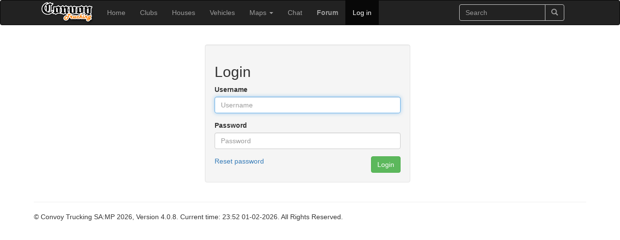

--- FILE ---
content_type: text/html; charset=utf-8
request_url: http://convoytrucking.net/login?next=/club/J&J%20Transport
body_size: 1740
content:





<!DOCTYPE html>
<html lang="en">
<head>
    
        <meta charset="utf-8">
        <meta http-equiv="X-UA-Compatible" content="IE=edge">
        <meta name="viewport" content="width=device-width, initial-scale=1">
        <meta http-equiv="Content-Type" content="text/html; charset=utf-8"/>
        <title>Convoy Trucking SA:MP</title>
        <link href="//maxcdn.bootstrapcdn.com/bootstrap/3.3.7/css/bootstrap.min.css" rel="stylesheet">
        <link rel="stylesheet" href="/static/convoy.css" type="text/css"/>
        <link rel="stylesheet" href="/static/bootstrap-multiselect/dist/css/bootstrap-multiselect.css"
              type="text/css"/>
        <link rel="icon"
              type="image/png"
              href="/static/images/favicon.png">
    
</head>

<body>
<nav class="navbar navbar-inverse">
    <div class="container">
        <div class="navbar-header">
            <button type="button" class="navbar-toggle collapsed" data-toggle="collapse" data-target="#navbar"
                    aria-expanded="false" aria-controls="navbar">
                <span class="sr-only">Toggle navigation</span>
                <span class="icon-bar"></span>
                <span class="icon-bar"></span>
                <span class="icon-bar"></span>
            </button>
            <a class="logo navbar-left" href="/">
                <img src="/static/images/logo.png">
            </a>
        </div>
        <div id="navbar" class="collapse navbar-collapse">
        
    
            <ul class="nav navbar-nav">
                
    <li class=""><a href="/">Home</a></li>
    <li class=""><a href="/clubs/new">Clubs</a></li>
    <li class=""><a href="/houses/forsale">Houses</a></li>
    <li class=""><a href="/dealers/">Vehicles</a></li>
    <li class="dropdown ">
        <a href="#" class="dropdown-toggle" data-toggle="dropdown" role="button" aria-haspopup="true" aria-expanded="false">Maps <span class="caret"></span></a>
        <ul class="dropdown-menu">
            <li class="">
                <a href="/map">Interactive Map</a>
            </li>
            <li class="">
                <a href="/map/list">Map List</a>
            </li>
        </ul>
    </li>
    <li class=""><a href="/chat">Chat</a></li>
    <li><a href='http://www.forum.convoytrucking.net/' target='_blank'><b>Forum</b></a></li>
    
        <li class="active"><a href="/login?next=/login">Log in</a></li>
    

            </ul>
        
    <div class="col-sm-3 col-md-3 pull-right">
        <form class="navbar-form" role="search" method="get" action="/search">
            <div class="input-group">
                <input type="text" minlength="3" value="" class="form-control" placeholder="Search" maxlength="23" name="search">
                <div class="input-group-btn">
                    <button class="btn btn-default" type="submit"><i class="glyphicon glyphicon-search"></i></button>
                </div>
            </div>
        </form>
    </div>

        </div>
    </div>
</nav>

<div class="container">
    


    
    
        <div class="row row-offcanvas row-offcanvas-right">

            <div class="col-xs-12 col-sm-8 col-md-9 col-lg-9">
                <h1> </h1>
                
    <div class="well col-md-6 col-md-offset-5">
        <h2>Login</h2>
        <form action="" method="post">
            <input type='hidden' name='csrfmiddlewaretoken' value='rl659mXDFxrOeIdgh2KncK5AJogJSny6zFLEjG4HvSTxygAoU099OVwx0BCu0rb5' />
            <div class="form-group"><label class="control-label" for="id_username">Username</label><input type="text" name="username" autofocus maxlength="254" class="form-control" placeholder="Username" title="" required id="id_username" /></div>
<div class="form-group"><label class="control-label" for="id_password">Password</label><input type="password" name="password" class="form-control" placeholder="Password" title="" required id="id_password" /></div>
            <button class="btn pull-right btn-success" type="submit">Login</button>
            <a href="/password_reset/">Reset password</a>
        </form>
    </div>

            </div>

            <div class="col-xs-12 col-sm-4 col-md-3 col-lg-3 sidebar-offcanvas" id="sidebar">
                

            </div><!--/.sidebar-offcanvas-->
        </div><!--/row-->
    
    

    <hr>
</div>

<div class="container">
    <footer>
        
    <p>
        &copy; Convoy Trucking SA:MP 2026, Version 4.0.8. Current time: 23:52 01-02-2026. All Rights Reserved.
    </p>

    </footer>
</div>


    <script src="/static/scripts/utils.js"></script>
    <script src="//code.jquery.com/jquery.min.js"></script><script src="//maxcdn.bootstrapcdn.com/bootstrap/3.3.7/js/bootstrap.min.js"></script>
    <script src="/static/bootstrap-multiselect/dist/js/bootstrap-multiselect.js"></script>
    <script type="text/javascript">
        $(document).ready(function () {
            $('form select').multiselect({
                maxHeight: 400,
                enableCaseInsensitiveFiltering: true,
            });
        });
    </script>

</body>
</html>


--- FILE ---
content_type: text/css
request_url: http://convoytrucking.net/static/convoy.css
body_size: 1851
content:
a {
    text-decoration: none;
}

.houses {
    list-style: none;
    text-align: center;
}

.houses-grouper {
    display: block;
    text-align: left;
}

.house img {
    width: 144pt;
    height: 90pt;
}


.house {
    vertical-align: top;
    border-bottom: none;
    text-align: center;
}

.house img {
    border: thin solid;
}

.house.unavailable {
    color: #ff0000;
}

img.image-medium {
    width: 620px;
}

thead th {
    text-transform: capitalize;
}

th a{
    text-decoration: none;
}

th a:hover{
    text-decoration: underline;
}

th a.active {
    text-decoration: double;
}

.player {
    color: #444;
    text-decoration: none;
}

a.club {
    color: #ffffff;
    background-color: gray;
    text-decoration: none;
    padding: 3px;
    border-radius: 3px;
}

a.club:hover {
    background-color: black;
}

.ip-adress {
    font-family: "Bitstream Vera Sans Mono", Monaco, "Courier New", Courier, monospace;
}

.gpci {
    font-family: "Bitstream Vera Sans Mono", Monaco, "Courier New", Courier, monospace;
    font-size: 90%;
}

.hostname {
    font-family: "Bitstream Vera Sans Mono", Monaco, "Courier New", Courier, monospace;
}

.pager {
    text-align: center;
}

a.house {
    text-decoration: none;
    color: indigo;
}

.player-deleted {
    color: gray;
}

.player-admin, .club-founder {
    color: orangered;
}

.player-mod, .club-leader {
    color: darkblue;
}

.club-banned {
    color: red;
}

.club-applicant {
    color: hotpink;
}

div.club-membership {
    display: inline-block;
}

.player-jrmod, .club-staff {
    color: blue;
}

.vehicle-model {
    text-align: center;
}

.numberplate {
    font-family: 'BebasNeueRegular', Helvetica, Arial, sans-serif;
    font-size: 12px;
    width: 80px;
    height: 30px;
    text-align: center;
    letter-spacing: 0;
    color: #000088;
    background: #ffffff;
    padding-top: 6px;
    padding-bottom: 6px;
    border-radius: 4px;
    border-color: #dddddd;
    border-width: thin;
    border-style: outset;
    display: inline-block;
}

.color {
    width: 24px;
    height: 24px;
    border-style: solid;
    border-width: thick;
    display: inline-block;
}

ul.clubs {
    list-style: none;
}

ul.staff-list {
    list-style: none;
    margin: 8px;
}

ul.home-links {
    list-style: none;
    margin: 8px;
}

ul.search.results {
    list-style: none;
    margin: 8px;
}

.error {
    color: red;
}

a.search.result.vehiclemodel:before{
    content: 'Vehicle';
}

a.search.result.player:before{
    content: 'Player';
}

a.search.result.club:before{
    content: 'Club';
}

.home-links .symbol {
    font-size: 50px;
}

.home-links a {
    font-size: 17px;
}

td {
    vertical-align: top;
}

.server-status, .player-status {
    font-weight: bold;
    text-transform: uppercase;
}
.online {
    color: green;
}

.offline {
    color: red;
}

table.player-statistics thead th {
    text-align: center;
}

table.player-statistics .statistics-summary th {
    text-align: right;
}

.password {
    background-color: #000000;
    width: 100px;
    color: #000000;
    display: inline-block;
}

.password:hover {
    background-color: transparent;
}

.empty-message {
    font-style: italic;
    text-align: center;
}

.message-pending, .warn-active {
    font-weight: bold;
}

.transfer-outgoing td {
    /*TODO: fix styling*/
    background-color: #ffc8c8;
}

.transfer-incoming td {
    /*TODO: fix styling*/
    background-color: #c8ffc8;
}

#map-canvas {
    height: 600px;
}

table.iprecords .success td{
    font-weight: bold;
}

.admin-data {
    color: grey;
}

form.update-membership {
    display: inline-block;
}

.messages .actions {
    text-align: right;
}

.message-new #id_message{
    width: 100%;
}

.extra-info {
    color: gray;
    display: inline-block;
}

.similar-accounts .certainty {
    font-weight: bold;
}

.center {
    text-align: center;
}

.log-staff {
    color: grey;
}

textarea {
    width: 100%;
}

.chat {
	display: block;
	font-weight: 900;
}

.chat.chat-info {
    color: grey;
}


.chat>.player {
    color: yellow;
}

.chat>.player:hover {
    color: orange;
}

div#chat-messages {
    overflow-y: scroll;
    overflow-x: auto;
    height: 600px;
    width: 100%;
    border: Groove;
    text-shadow: -1px -1px 0 black, 1px -1px 0 black, -1px 1px 0 black, 1px 1px 0 black;
    font-size: medium;
    color: white;
    background-color: skyblue;
}


#donate table {
    width: 200px;
}

#donate input[type=text] {
    width: 100%;
}
#donate select {
    width: 100%;
}

.signature-container {
    text-align: center;
    height: 100px;
}

.test-questions {
    font-weight: bold;
}

.test-questions>li>ul {
    font-weight: normal;
    list-style: none;
    width: 100%;
}

.map-toggle {
    display: inline-block;
    margin: 5px;
    cursor: pointer;
}

.map-toggle:hover > label {
    background-color: rgba(0, 0, 0, 0.1);
}

.map-toggle input[type="checkbox"] {
    display: none;
}

.map-toggle > * {
    cursor: pointer;
}

.map-toggle > label {
    padding: 10px;
}

.map-toggle input[type="checkbox"] + label img {
    width:15px;
    height:15px;
    display:inline-block;
    vertical-align:middle;
    opacity: 0.2;
}

.map-toggle input[type="checkbox"]:checked + label img {
    opacity: 1.0;
}

.floatright {
    float: right;
}

#chat-form input#id_message {
    width: 100%;
}

.ban-status.ban-status-unbanned {
    color: green;
}
.ban-status.ban-status-permanent {
    color: red;
}

.player-impediments {
    color: red;
    text-align: center;
}

.advert {
    color: grey;
}

ul#previous-names {
    list-style: none;
    display: none;
    margin: 0;
}

ul#previous-names>li {
    color: darkgrey;
    padding-bottom: 0;
}

#previous-names-toggle {
    cursor: pointer;
    float: right;
}

ul.vehicle-dealers {
    list-style: none;
}

@media (min-width: 992px) {
    .car-dealer {
        height: 340px;
    }

    .car-dealer img {
        height: 240px;
    }
}

.logo img {
    height: 48px;
}

.well.social-links a {
    margin: 6px;
    text-decoration: none;
}

.vehicle h3 {
    word-wrap: break-word;
    white-space: nowrap;
}

table.scoretable .best {
    font-weight: bold;
}

.navbar-inverse input, .navbar-inverse button {
    background-color: #222;
    color: #9d9d9d;
}

.navbar-inverse button:hover {
    background-color: orangered;
}

--- FILE ---
content_type: application/javascript
request_url: http://convoytrucking.net/static/scripts/utils.js
body_size: 526
content:
/**
 * Created by Michal on 05/07/2015.
 */
String.prototype.format = function () {
    var str = this;
    for (var i = 0; i < arguments.length; i++) {
        var reg = new RegExp("\\{" + i + "\\}", "gm");
        str = str.replace(reg, arguments[i]);
    }
    return str;
};

String.prototype.isEmpty = function () {
    return (this.length === 0 || !this.trim());
};

/**
 * Apply SA-MP colours to the string using <font> tags
 * @returns {string} String with addded <font> tags
 */
String.prototype.sampColors = function() {
    return this.replace(/\{([0-9A-F]{6})\}([^\{]*)/gi, "<font color='#$1'>$2</font>")
};

function colorIntToHex(n) {
    var r = ((n & 0xFF000000) >> 24);
    if (r < 0) r += 256;
    var g = (n & 0x00FF0000) >> 16;
    var b = (n & 0x0000FF00) >> 8;

    r = r.toString(16);
    g = g.toString(16);
    b = b.toString(16);

    while (r.length < 2) r = "0" + r;
    while (g.length < 2) g = "0" + g;
    while (b.length < 2) b = "0" + b;

    return "#" + r + g + b;
}
